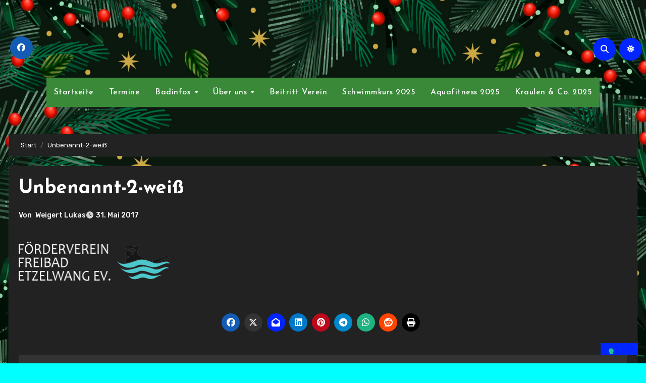

--- FILE ---
content_type: text/html; charset=UTF-8
request_url: https://foerderverein-freibadetzelwang.de/unbenannt-2-weiss/
body_size: 18448
content:
<!-- =========================
  Page Breadcrumb   
============================== -->
<!DOCTYPE html>
<html lang="de">
<head>
<meta charset="UTF-8">
<meta name="viewport" content="width=device-width, initial-scale=1">
<link rel="profile" href="http://gmpg.org/xfn/11">
			
			
			<meta name='robots' content='index, follow, max-image-preview:large, max-snippet:-1, max-video-preview:-1' />

	<!-- This site is optimized with the Yoast SEO plugin v26.8 - https://yoast.com/product/yoast-seo-wordpress/ -->
	<title>Unbenannt-2-weiß - Freibad Etzelwang</title>
	<link rel="canonical" href="https://foerderverein-freibadetzelwang.de/unbenannt-2-weiss/" />
	<meta property="og:locale" content="de_DE" />
	<meta property="og:type" content="article" />
	<meta property="og:title" content="Unbenannt-2-weiß - Freibad Etzelwang" />
	<meta property="og:url" content="https://foerderverein-freibadetzelwang.de/unbenannt-2-weiss/" />
	<meta property="og:site_name" content="Freibad Etzelwang" />
	<meta property="og:image" content="https://foerderverein-freibadetzelwang.de/unbenannt-2-weiss" />
	<meta property="og:image:width" content="2657" />
	<meta property="og:image:height" content="720" />
	<meta property="og:image:type" content="image/png" />
	<meta name="twitter:card" content="summary_large_image" />
	<script data-jetpack-boost="ignore" type="application/ld+json" class="yoast-schema-graph">{"@context":"https://schema.org","@graph":[{"@type":"WebPage","@id":"https://foerderverein-freibadetzelwang.de/unbenannt-2-weiss/","url":"https://foerderverein-freibadetzelwang.de/unbenannt-2-weiss/","name":"Unbenannt-2-weiß - Freibad Etzelwang","isPartOf":{"@id":"https://foerderverein-freibadetzelwang.de/#website"},"primaryImageOfPage":{"@id":"https://foerderverein-freibadetzelwang.de/unbenannt-2-weiss/#primaryimage"},"image":{"@id":"https://foerderverein-freibadetzelwang.de/unbenannt-2-weiss/#primaryimage"},"thumbnailUrl":"https://i0.wp.com/foerderverein-freibadetzelwang.de/wp-content/uploads/2017/05/Unbenannt-2-wei%C3%9F.png?fit=2657%2C720&ssl=1","datePublished":"2017-05-31T12:47:55+00:00","breadcrumb":{"@id":"https://foerderverein-freibadetzelwang.de/unbenannt-2-weiss/#breadcrumb"},"inLanguage":"de","potentialAction":[{"@type":"ReadAction","target":["https://foerderverein-freibadetzelwang.de/unbenannt-2-weiss/"]}]},{"@type":"ImageObject","inLanguage":"de","@id":"https://foerderverein-freibadetzelwang.de/unbenannt-2-weiss/#primaryimage","url":"https://i0.wp.com/foerderverein-freibadetzelwang.de/wp-content/uploads/2017/05/Unbenannt-2-wei%C3%9F.png?fit=2657%2C720&ssl=1","contentUrl":"https://i0.wp.com/foerderverein-freibadetzelwang.de/wp-content/uploads/2017/05/Unbenannt-2-wei%C3%9F.png?fit=2657%2C720&ssl=1","width":2657,"height":720},{"@type":"BreadcrumbList","@id":"https://foerderverein-freibadetzelwang.de/unbenannt-2-weiss/#breadcrumb","itemListElement":[{"@type":"ListItem","position":1,"name":"Home","item":"https://foerderverein-freibadetzelwang.de/"},{"@type":"ListItem","position":2,"name":"Unbenannt-2-weiß"}]},{"@type":"WebSite","@id":"https://foerderverein-freibadetzelwang.de/#website","url":"https://foerderverein-freibadetzelwang.de/","name":"Freibad Etzelwang","description":"Das Freibad im Grünen","publisher":{"@id":"https://foerderverein-freibadetzelwang.de/#organization"},"potentialAction":[{"@type":"SearchAction","target":{"@type":"EntryPoint","urlTemplate":"https://foerderverein-freibadetzelwang.de/?s={search_term_string}"},"query-input":{"@type":"PropertyValueSpecification","valueRequired":true,"valueName":"search_term_string"}}],"inLanguage":"de"},{"@type":"Organization","@id":"https://foerderverein-freibadetzelwang.de/#organization","name":"Förderverein Freibad Etzelwang e.V.","url":"https://foerderverein-freibadetzelwang.de/","logo":{"@type":"ImageObject","inLanguage":"de","@id":"https://foerderverein-freibadetzelwang.de/#/schema/logo/image/","url":"https://i2.wp.com/www.foerderverein-freibadetzelwang.de/wp-content/uploads/2017/05/LogoRund.png?fit=400%2C402&ssl=1","contentUrl":"https://i2.wp.com/www.foerderverein-freibadetzelwang.de/wp-content/uploads/2017/05/LogoRund.png?fit=400%2C402&ssl=1","width":400,"height":402,"caption":"Förderverein Freibad Etzelwang e.V."},"image":{"@id":"https://foerderverein-freibadetzelwang.de/#/schema/logo/image/"}}]}</script>
	<!-- / Yoast SEO plugin. -->


<link rel='dns-prefetch' href='//cdn.iubenda.com' />
<link rel='dns-prefetch' href='//stats.wp.com' />
<link rel='dns-prefetch' href='//fonts.googleapis.com' />
<link rel='dns-prefetch' href='//v0.wordpress.com' />
<link rel='preconnect' href='//i0.wp.com' />
<link rel='preconnect' href='//c0.wp.com' />
<link rel="alternate" type="application/rss+xml" title="Freibad Etzelwang &raquo; Feed" href="https://foerderverein-freibadetzelwang.de/feed/" />
<link rel="alternate" type="application/rss+xml" title="Freibad Etzelwang &raquo; Kommentar-Feed" href="https://foerderverein-freibadetzelwang.de/comments/feed/" />
<link rel="alternate" type="text/calendar" title="Freibad Etzelwang &raquo; iCal Feed" href="https://foerderverein-freibadetzelwang.de/events/?ical=1" />
<link rel="alternate" type="application/rss+xml" title="Freibad Etzelwang &raquo; Kommentar-Feed zu Unbenannt-2-weiß" href="https://foerderverein-freibadetzelwang.de/feed/?attachment_id=7" />
<link rel="alternate" title="oEmbed (JSON)" type="application/json+oembed" href="https://foerderverein-freibadetzelwang.de/wp-json/oembed/1.0/embed?url=https%3A%2F%2Ffoerderverein-freibadetzelwang.de%2Funbenannt-2-weiss%2F" />
<link rel="alternate" title="oEmbed (XML)" type="text/xml+oembed" href="https://foerderverein-freibadetzelwang.de/wp-json/oembed/1.0/embed?url=https%3A%2F%2Ffoerderverein-freibadetzelwang.de%2Funbenannt-2-weiss%2F&#038;format=xml" />
<link rel='stylesheet' id='all-css-f51d1dcb5c5e971b3adf4acb7a9998fc' href='https://foerderverein-freibadetzelwang.de/wp-content/boost-cache/static/cc7db87aa3.min.css' type='text/css' media='all' />
<style id='global-styles-inline-css'>
:root{--wp--preset--aspect-ratio--square: 1;--wp--preset--aspect-ratio--4-3: 4/3;--wp--preset--aspect-ratio--3-4: 3/4;--wp--preset--aspect-ratio--3-2: 3/2;--wp--preset--aspect-ratio--2-3: 2/3;--wp--preset--aspect-ratio--16-9: 16/9;--wp--preset--aspect-ratio--9-16: 9/16;--wp--preset--color--black: #000000;--wp--preset--color--cyan-bluish-gray: #abb8c3;--wp--preset--color--white: #ffffff;--wp--preset--color--pale-pink: #f78da7;--wp--preset--color--vivid-red: #cf2e2e;--wp--preset--color--luminous-vivid-orange: #ff6900;--wp--preset--color--luminous-vivid-amber: #fcb900;--wp--preset--color--light-green-cyan: #7bdcb5;--wp--preset--color--vivid-green-cyan: #00d084;--wp--preset--color--pale-cyan-blue: #8ed1fc;--wp--preset--color--vivid-cyan-blue: #0693e3;--wp--preset--color--vivid-purple: #9b51e0;--wp--preset--gradient--vivid-cyan-blue-to-vivid-purple: linear-gradient(135deg,rgb(6,147,227) 0%,rgb(155,81,224) 100%);--wp--preset--gradient--light-green-cyan-to-vivid-green-cyan: linear-gradient(135deg,rgb(122,220,180) 0%,rgb(0,208,130) 100%);--wp--preset--gradient--luminous-vivid-amber-to-luminous-vivid-orange: linear-gradient(135deg,rgb(252,185,0) 0%,rgb(255,105,0) 100%);--wp--preset--gradient--luminous-vivid-orange-to-vivid-red: linear-gradient(135deg,rgb(255,105,0) 0%,rgb(207,46,46) 100%);--wp--preset--gradient--very-light-gray-to-cyan-bluish-gray: linear-gradient(135deg,rgb(238,238,238) 0%,rgb(169,184,195) 100%);--wp--preset--gradient--cool-to-warm-spectrum: linear-gradient(135deg,rgb(74,234,220) 0%,rgb(151,120,209) 20%,rgb(207,42,186) 40%,rgb(238,44,130) 60%,rgb(251,105,98) 80%,rgb(254,248,76) 100%);--wp--preset--gradient--blush-light-purple: linear-gradient(135deg,rgb(255,206,236) 0%,rgb(152,150,240) 100%);--wp--preset--gradient--blush-bordeaux: linear-gradient(135deg,rgb(254,205,165) 0%,rgb(254,45,45) 50%,rgb(107,0,62) 100%);--wp--preset--gradient--luminous-dusk: linear-gradient(135deg,rgb(255,203,112) 0%,rgb(199,81,192) 50%,rgb(65,88,208) 100%);--wp--preset--gradient--pale-ocean: linear-gradient(135deg,rgb(255,245,203) 0%,rgb(182,227,212) 50%,rgb(51,167,181) 100%);--wp--preset--gradient--electric-grass: linear-gradient(135deg,rgb(202,248,128) 0%,rgb(113,206,126) 100%);--wp--preset--gradient--midnight: linear-gradient(135deg,rgb(2,3,129) 0%,rgb(40,116,252) 100%);--wp--preset--font-size--small: 13px;--wp--preset--font-size--medium: 20px;--wp--preset--font-size--large: 36px;--wp--preset--font-size--x-large: 42px;--wp--preset--spacing--20: 0.44rem;--wp--preset--spacing--30: 0.67rem;--wp--preset--spacing--40: 1rem;--wp--preset--spacing--50: 1.5rem;--wp--preset--spacing--60: 2.25rem;--wp--preset--spacing--70: 3.38rem;--wp--preset--spacing--80: 5.06rem;--wp--preset--shadow--natural: 6px 6px 9px rgba(0, 0, 0, 0.2);--wp--preset--shadow--deep: 12px 12px 50px rgba(0, 0, 0, 0.4);--wp--preset--shadow--sharp: 6px 6px 0px rgba(0, 0, 0, 0.2);--wp--preset--shadow--outlined: 6px 6px 0px -3px rgb(255, 255, 255), 6px 6px rgb(0, 0, 0);--wp--preset--shadow--crisp: 6px 6px 0px rgb(0, 0, 0);}:root :where(.is-layout-flow) > :first-child{margin-block-start: 0;}:root :where(.is-layout-flow) > :last-child{margin-block-end: 0;}:root :where(.is-layout-flow) > *{margin-block-start: 24px;margin-block-end: 0;}:root :where(.is-layout-constrained) > :first-child{margin-block-start: 0;}:root :where(.is-layout-constrained) > :last-child{margin-block-end: 0;}:root :where(.is-layout-constrained) > *{margin-block-start: 24px;margin-block-end: 0;}:root :where(.is-layout-flex){gap: 24px;}:root :where(.is-layout-grid){gap: 24px;}body .is-layout-flex{display: flex;}.is-layout-flex{flex-wrap: wrap;align-items: center;}.is-layout-flex > :is(*, div){margin: 0;}body .is-layout-grid{display: grid;}.is-layout-grid > :is(*, div){margin: 0;}.has-black-color{color: var(--wp--preset--color--black) !important;}.has-cyan-bluish-gray-color{color: var(--wp--preset--color--cyan-bluish-gray) !important;}.has-white-color{color: var(--wp--preset--color--white) !important;}.has-pale-pink-color{color: var(--wp--preset--color--pale-pink) !important;}.has-vivid-red-color{color: var(--wp--preset--color--vivid-red) !important;}.has-luminous-vivid-orange-color{color: var(--wp--preset--color--luminous-vivid-orange) !important;}.has-luminous-vivid-amber-color{color: var(--wp--preset--color--luminous-vivid-amber) !important;}.has-light-green-cyan-color{color: var(--wp--preset--color--light-green-cyan) !important;}.has-vivid-green-cyan-color{color: var(--wp--preset--color--vivid-green-cyan) !important;}.has-pale-cyan-blue-color{color: var(--wp--preset--color--pale-cyan-blue) !important;}.has-vivid-cyan-blue-color{color: var(--wp--preset--color--vivid-cyan-blue) !important;}.has-vivid-purple-color{color: var(--wp--preset--color--vivid-purple) !important;}.has-black-background-color{background-color: var(--wp--preset--color--black) !important;}.has-cyan-bluish-gray-background-color{background-color: var(--wp--preset--color--cyan-bluish-gray) !important;}.has-white-background-color{background-color: var(--wp--preset--color--white) !important;}.has-pale-pink-background-color{background-color: var(--wp--preset--color--pale-pink) !important;}.has-vivid-red-background-color{background-color: var(--wp--preset--color--vivid-red) !important;}.has-luminous-vivid-orange-background-color{background-color: var(--wp--preset--color--luminous-vivid-orange) !important;}.has-luminous-vivid-amber-background-color{background-color: var(--wp--preset--color--luminous-vivid-amber) !important;}.has-light-green-cyan-background-color{background-color: var(--wp--preset--color--light-green-cyan) !important;}.has-vivid-green-cyan-background-color{background-color: var(--wp--preset--color--vivid-green-cyan) !important;}.has-pale-cyan-blue-background-color{background-color: var(--wp--preset--color--pale-cyan-blue) !important;}.has-vivid-cyan-blue-background-color{background-color: var(--wp--preset--color--vivid-cyan-blue) !important;}.has-vivid-purple-background-color{background-color: var(--wp--preset--color--vivid-purple) !important;}.has-black-border-color{border-color: var(--wp--preset--color--black) !important;}.has-cyan-bluish-gray-border-color{border-color: var(--wp--preset--color--cyan-bluish-gray) !important;}.has-white-border-color{border-color: var(--wp--preset--color--white) !important;}.has-pale-pink-border-color{border-color: var(--wp--preset--color--pale-pink) !important;}.has-vivid-red-border-color{border-color: var(--wp--preset--color--vivid-red) !important;}.has-luminous-vivid-orange-border-color{border-color: var(--wp--preset--color--luminous-vivid-orange) !important;}.has-luminous-vivid-amber-border-color{border-color: var(--wp--preset--color--luminous-vivid-amber) !important;}.has-light-green-cyan-border-color{border-color: var(--wp--preset--color--light-green-cyan) !important;}.has-vivid-green-cyan-border-color{border-color: var(--wp--preset--color--vivid-green-cyan) !important;}.has-pale-cyan-blue-border-color{border-color: var(--wp--preset--color--pale-cyan-blue) !important;}.has-vivid-cyan-blue-border-color{border-color: var(--wp--preset--color--vivid-cyan-blue) !important;}.has-vivid-purple-border-color{border-color: var(--wp--preset--color--vivid-purple) !important;}.has-vivid-cyan-blue-to-vivid-purple-gradient-background{background: var(--wp--preset--gradient--vivid-cyan-blue-to-vivid-purple) !important;}.has-light-green-cyan-to-vivid-green-cyan-gradient-background{background: var(--wp--preset--gradient--light-green-cyan-to-vivid-green-cyan) !important;}.has-luminous-vivid-amber-to-luminous-vivid-orange-gradient-background{background: var(--wp--preset--gradient--luminous-vivid-amber-to-luminous-vivid-orange) !important;}.has-luminous-vivid-orange-to-vivid-red-gradient-background{background: var(--wp--preset--gradient--luminous-vivid-orange-to-vivid-red) !important;}.has-very-light-gray-to-cyan-bluish-gray-gradient-background{background: var(--wp--preset--gradient--very-light-gray-to-cyan-bluish-gray) !important;}.has-cool-to-warm-spectrum-gradient-background{background: var(--wp--preset--gradient--cool-to-warm-spectrum) !important;}.has-blush-light-purple-gradient-background{background: var(--wp--preset--gradient--blush-light-purple) !important;}.has-blush-bordeaux-gradient-background{background: var(--wp--preset--gradient--blush-bordeaux) !important;}.has-luminous-dusk-gradient-background{background: var(--wp--preset--gradient--luminous-dusk) !important;}.has-pale-ocean-gradient-background{background: var(--wp--preset--gradient--pale-ocean) !important;}.has-electric-grass-gradient-background{background: var(--wp--preset--gradient--electric-grass) !important;}.has-midnight-gradient-background{background: var(--wp--preset--gradient--midnight) !important;}.has-small-font-size{font-size: var(--wp--preset--font-size--small) !important;}.has-medium-font-size{font-size: var(--wp--preset--font-size--medium) !important;}.has-large-font-size{font-size: var(--wp--preset--font-size--large) !important;}.has-x-large-font-size{font-size: var(--wp--preset--font-size--x-large) !important;}
/*# sourceURL=global-styles-inline-css */
</style>

<style id='blogus-style-inline-css'>
.comments-link { clip: rect(1px, 1px, 1px, 1px); height: 1px; position: absolute; overflow: hidden; width: 1px; }
/*# sourceURL=blogus-style-inline-css */
</style>
<style id='wp-img-auto-sizes-contain-inline-css'>
img:is([sizes=auto i],[sizes^="auto," i]){contain-intrinsic-size:3000px 1500px}
/*# sourceURL=wp-img-auto-sizes-contain-inline-css */
</style>
<style id='wp-emoji-styles-inline-css'>

	img.wp-smiley, img.emoji {
		display: inline !important;
		border: none !important;
		box-shadow: none !important;
		height: 1em !important;
		width: 1em !important;
		margin: 0 0.07em !important;
		vertical-align: -0.1em !important;
		background: none !important;
		padding: 0 !important;
	}
/*# sourceURL=wp-emoji-styles-inline-css */
</style>
<style id='classic-theme-styles-inline-css'>
/*! This file is auto-generated */
.wp-block-button__link{color:#fff;background-color:#32373c;border-radius:9999px;box-shadow:none;text-decoration:none;padding:calc(.667em + 2px) calc(1.333em + 2px);font-size:1.125em}.wp-block-file__button{background:#32373c;color:#fff;text-decoration:none}
/*# sourceURL=/wp-includes/css/classic-themes.min.css */
</style>
<link rel='stylesheet' id='blogus-fonts-css' href='//fonts.googleapis.com/css?family=Josefin+Sans%3A300%2C400%2C500%2C700%7COpen+Sans%3A300%2C400%2C600%2C700%7CKalam%3A300%2C400%2C700%7CRokkitt%3A300%2C400%2C700%7CJost%3A300%2C400%2C500%2C700%7CPoppins%3A300%2C400%2C500%2C600%2C700%7CLato%3A300%2C400%2C700%7CNoto+Serif%3A300%2C400%2C700%7CRaleway%3A300%2C400%2C500%2C700%7CRoboto%3A300%2C400%2C500%2C700%7CRubik%3A300%2C400%2C500%2C700&#038;display=swap&#038;subset=latin,latin-ext' media='all' />
<link rel='stylesheet' id='blogus-google-fonts-css' href='//fonts.googleapis.com/css?family=ABeeZee%7CAbel%7CAbril+Fatface%7CAclonica%7CAcme%7CActor%7CAdamina%7CAdvent+Pro%7CAguafina+Script%7CAkronim%7CAladin%7CAldrich%7CAlef%7CAlegreya%7CAlegreya+SC%7CAlegreya+Sans%7CAlegreya+Sans+SC%7CAlex+Brush%7CAlfa+Slab+One%7CAlice%7CAlike%7CAlike+Angular%7CAllan%7CAllerta%7CAllerta+Stencil%7CAllura%7CAlmendra%7CAlmendra+Display%7CAlmendra+SC%7CAmarante%7CAmaranth%7CAmatic+SC%7CAmatica+SC%7CAmethysta%7CAmiko%7CAmiri%7CAmita%7CAnaheim%7CAndada%7CAndika%7CAngkor%7CAnnie+Use+Your+Telescope%7CAnonymous+Pro%7CAntic%7CAntic+Didone%7CAntic+Slab%7CAnton%7CArapey%7CArbutus%7CArbutus+Slab%7CArchitects+Daughter%7CArchivo+Black%7CArchivo+Narrow%7CAref+Ruqaa%7CArima+Madurai%7CArimo%7CArizonia%7CArmata%7CArtifika%7CArvo%7CArya%7CAsap%7CAsar%7CAsset%7CAssistant%7CAstloch%7CAsul%7CAthiti%7CAtma%7CAtomic+Age%7CAubrey%7CAudiowide%7CAutour+One%7CAverage%7CAverage+Sans%7CAveria+Gruesa+Libre%7CAveria+Libre%7CAveria+Sans+Libre%7CAveria+Serif+Libre%7CBad+Script%7CBaloo%7CBaloo+Bhai%7CBaloo+Da%7CBaloo+Thambi%7CBalthazar%7CBangers%7CBasic%7CBattambang%7CBaumans%7CBayon%7CBelgrano%7CBelleza%7CBenchNine%7CBentham%7CBerkshire+Swash%7CBevan%7CBigelow+Rules%7CBigshot+One%7CBilbo%7CBilbo+Swash+Caps%7CBioRhyme%7CBioRhyme+Expanded%7CBiryani%7CBitter%7CBlack+Ops+One%7CBokor%7CBonbon%7CBoogaloo%7CBowlby+One%7CBowlby+One+SC%7CBrawler%7CBree+Serif%7CBubblegum+Sans%7CBubbler+One%7CBuda%7CBuenard%7CBungee%7CBungee+Hairline%7CBungee+Inline%7CBungee+Outline%7CBungee+Shade%7CButcherman%7CButterfly+Kids%7CCabin%7CCabin+Condensed%7CCabin+Sketch%7CCaesar+Dressing%7CCagliostro%7CCairo%7CCalligraffitti%7CCambay%7CCambo%7CCandal%7CCantarell%7CCantata+One%7CCantora+One%7CCapriola%7CCardo%7CCarme%7CCarrois+Gothic%7CCarrois+Gothic+SC%7CCarter+One%7CCatamaran%7CCaudex%7CCaveat%7CCaveat+Brush%7CCedarville+Cursive%7CCeviche+One%7CChanga%7CChanga+One%7CChango%7CChathura%7CChau+Philomene+One%7CChela+One%7CChelsea+Market%7CChenla%7CCherry+Cream+Soda%7CCherry+Swash%7CChewy%7CChicle%7CChivo%7CChonburi%7CCinzel%7CCinzel+Decorative%7CClicker+Script%7CCoda%7CCoda+Caption%7CCodystar%7CCoiny%7CCombo%7CComfortaa%7CComing+Soon%7CConcert+One%7CCondiment%7CContent%7CContrail+One%7CConvergence%7CCookie%7CCopse%7CCorben%7CCormorant%7CCormorant+Garamond%7CCormorant+Infant%7CCormorant+SC%7CCormorant+Unicase%7CCormorant+Upright%7CCourgette%7CCousine%7CCoustard%7CCovered+By+Your+Grace%7CCrafty+Girls%7CCreepster%7CCrete+Round%7CCrimson+Text%7CCroissant+One%7CCrushed%7CCuprum%7CCutive%7CCutive+Mono%7CDamion%7CDancing+Script%7CDangrek%7CDavid+Libre%7CDawning+of+a+New+Day%7CDays+One%7CDekko%7CDelius%7CDelius+Swash+Caps%7CDelius+Unicase%7CDella+Respira%7CDenk+One%7CDevonshire%7CDhurjati%7CDidact+Gothic%7CDiplomata%7CDiplomata+SC%7CDomine%7CDonegal+One%7CDoppio+One%7CDorsa%7CDosis%7CDr+Sugiyama%7CDroid+Sans%7CDroid+Sans+Mono%7CDroid+Serif%7CDuru+Sans%7CDynalight%7CEB+Garamond%7CEagle+Lake%7CEater%7CEconomica%7CEczar%7CEk+Mukta%7CEl+Messiri%7CElectrolize%7CElsie%7CElsie+Swash+Caps%7CEmblema+One%7CEmilys+Candy%7CEngagement%7CEnglebert%7CEnriqueta%7CErica+One%7CEsteban%7CEuphoria+Script%7CEwert%7CExo%7CExo+2%7CExpletus+Sans%7CFanwood+Text%7CFarsan%7CFascinate%7CFascinate+Inline%7CFaster+One%7CFasthand%7CFauna+One%7CFederant%7CFedero%7CFelipa%7CFenix%7CFinger+Paint%7CFira+Mono%7CFira+Sans%7CFjalla+One%7CFjord+One%7CFlamenco%7CFlavors%7CFondamento%7CFontdiner+Swanky%7CForum%7CFrancois+One%7CFrank+Ruhl+Libre%7CFreckle+Face%7CFredericka+the+Great%7CFredoka+One%7CFreehand%7CFresca%7CFrijole%7CFruktur%7CFugaz+One%7CGFS+Didot%7CGFS+Neohellenic%7CGabriela%7CGafata%7CGalada%7CGaldeano%7CGalindo%7CGentium+Basic%7CGentium+Book+Basic%7CGeo%7CGeostar%7CGeostar+Fill%7CGermania+One%7CGidugu%7CGilda+Display%7CGive+You+Glory%7CGlass+Antiqua%7CGlegoo%7CGloria+Hallelujah%7CGoblin+One%7CGochi+Hand%7CGorditas%7CGoudy+Bookletter+1911%7CGraduate%7CGrand+Hotel%7CGravitas+One%7CGreat+Vibes%7CGriffy%7CGruppo%7CGudea%7CGurajada%7CHabibi%7CHalant%7CHammersmith+One%7CHanalei%7CHanalei+Fill%7CHandlee%7CHanuman%7CHappy+Monkey%7CHarmattan%7CHeadland+One%7CHeebo%7CHenny+Penny%7CHerr+Von+Muellerhoff%7CHind%7CHind+Guntur%7CHind+Madurai%7CHind+Siliguri%7CHind+Vadodara%7CHoltwood+One+SC%7CHomemade+Apple%7CHomenaje%7CIM+Fell+DW+Pica%7CIM+Fell+DW+Pica+SC%7CIM+Fell+Double+Pica%7CIM+Fell+Double+Pica+SC%7CIM+Fell+English%7CIM+Fell+English+SC%7CIM+Fell+French+Canon%7CIM+Fell+French+Canon+SC%7CIM+Fell+Great+Primer%7CIM+Fell+Great+Primer+SC%7CIceberg%7CIceland%7CImprima%7CInconsolata%7CInder%7CIndie+Flower%7CInika%7CInknut+Antiqua%7CIrish+Grover%7CIstok+Web%7CItaliana%7CItalianno%7CItim%7CJacques+Francois%7CJacques+Francois+Shadow%7CJaldi%7CJim+Nightshade%7CJockey+One%7CJolly+Lodger%7CJomhuria%7CJosefin+Sans%7CJosefin+Slab%7CJoti+One%7CJudson%7CJulee%7CJulius+Sans+One%7CJunge%7CJura%7CJust+Another+Hand%7CJust+Me+Again+Down+Here%7CKadwa%7CKalam%7CKameron%7CKanit%7CKantumruy%7CKarla%7CKarma%7CKatibeh%7CKaushan+Script%7CKavivanar%7CKavoon%7CKdam+Thmor%7CKeania+One%7CKelly+Slab%7CKenia%7CKhand%7CKhmer%7CKhula%7CKite+One%7CKnewave%7CKotta+One%7CKoulen%7CKranky%7CKreon%7CKristi%7CKrona+One%7CKumar+One%7CKumar+One+Outline%7CKurale%7CLa+Belle+Aurore%7CLaila%7CLakki+Reddy%7CLalezar%7CLancelot%7CLateef%7CLato%7CLeague+Script%7CLeckerli+One%7CLedger%7CLekton%7CLemon%7CLemonada%7CLibre+Baskerville%7CLibre+Franklin%7CLife+Savers%7CLilita+One%7CLily+Script+One%7CLimelight%7CLinden+Hill%7CLobster%7CLobster+Two%7CLondrina+Outline%7CLondrina+Shadow%7CLondrina+Sketch%7CLondrina+Solid%7CLora%7CLove+Ya+Like+A+Sister%7CLoved+by+the+King%7CLovers+Quarrel%7CLuckiest+Guy%7CLusitana%7CLustria%7CMacondo%7CMacondo+Swash+Caps%7CMada%7CMagra%7CMaiden+Orange%7CMaitree%7CMako%7CMallanna%7CMandali%7CMarcellus%7CMarcellus+SC%7CMarck+Script%7CMargarine%7CMarko+One%7CMarmelad%7CMartel%7CMartel+Sans%7CMarvel%7CMate%7CMate+SC%7CMaven+Pro%7CMcLaren%7CMeddon%7CMedievalSharp%7CMedula+One%7CMeera+Inimai%7CMegrim%7CMeie+Script%7CMerienda%7CMerienda+One%7CMerriweather%7CMerriweather+Sans%7CMetal%7CMetal+Mania%7CMetamorphous%7CMetrophobic%7CMichroma%7CMilonga%7CMiltonian%7CMiltonian+Tattoo%7CMiniver%7CMiriam+Libre%7CMirza%7CMiss+Fajardose%7CMitr%7CModak%7CModern+Antiqua%7CMogra%7CMolengo%7CMolle%7CMonda%7CMonofett%7CMonoton%7CMonsieur+La+Doulaise%7CMontaga%7CMontez%7CMontserrat%7CMontserrat+Alternates%7CMontserrat+Subrayada%7CMoul%7CMoulpali%7CMountains+of+Christmas%7CMouse+Memoirs%7CMr+Bedfort%7CMr+Dafoe%7CMr+De+Haviland%7CMrs+Saint+Delafield%7CMrs+Sheppards%7CMukta+Vaani%7CMuli%7CMystery+Quest%7CNTR%7CNeucha%7CNeuton%7CNew+Rocker%7CNews+Cycle%7CNiconne%7CNixie+One%7CNobile%7CNokora%7CNorican%7CNosifer%7CNothing+You+Could+Do%7CNoticia+Text%7CNoto+Sans%7CNoto+Serif%7CNova+Cut%7CNova+Flat%7CNova+Mono%7CNova+Oval%7CNova+Round%7CNova+Script%7CNova+Slim%7CNova+Square%7CNumans%7CNunito%7COdor+Mean+Chey%7COffside%7COld+Standard+TT%7COldenburg%7COleo+Script%7COleo+Script+Swash+Caps%7COpen+Sans%7COpen+Sans+Condensed%7COranienbaum%7COrbitron%7COregano%7COrienta%7COriginal+Surfer%7COswald%7COver+the+Rainbow%7COverlock%7COverlock+SC%7COvo%7COxygen%7COxygen+Mono%7CPT+Mono%7CPT+Sans%7CPT+Sans+Caption%7CPT+Sans+Narrow%7CPT+Serif%7CPT+Serif+Caption%7CPacifico%7CPalanquin%7CPalanquin+Dark%7CPaprika%7CParisienne%7CPassero+One%7CPassion+One%7CPathway+Gothic+One%7CPatrick+Hand%7CPatrick+Hand+SC%7CPattaya%7CPatua+One%7CPavanam%7CPaytone+One%7CPeddana%7CPeralta%7CPermanent+Marker%7CPetit+Formal+Script%7CPetrona%7CPhilosopher%7CPiedra%7CPinyon+Script%7CPirata+One%7CPlaster%7CPlay%7CPlayball%7CPlayfair+Display%7CPlayfair+Display+SC%7CPodkova%7CPoiret+One%7CPoller+One%7CPoly%7CPompiere%7CPontano+Sans%7CPoppins%7CPort+Lligat+Sans%7CPort+Lligat+Slab%7CPragati+Narrow%7CPrata%7CPreahvihear%7CPress+Start+2P%7CPridi%7CPrincess+Sofia%7CProciono%7CPrompt%7CProsto+One%7CProza+Libre%7CPuritan%7CPurple+Purse%7CQuando%7CQuantico%7CQuattrocento%7CQuattrocento+Sans%7CQuestrial%7CQuicksand%7CQuintessential%7CQwigley%7CRacing+Sans+One%7CRadley%7CRajdhani%7CRakkas%7CRaleway%7CRaleway+Dots%7CRamabhadra%7CRamaraja%7CRambla%7CRammetto+One%7CRanchers%7CRancho%7CRanga%7CRasa%7CRationale%7CRavi+Prakash%7CRedressed%7CReem+Kufi%7CReenie+Beanie%7CRevalia%7CRhodium+Libre%7CRibeye%7CRibeye+Marrow%7CRighteous%7CRisque%7CRoboto%7CRoboto+Condensed%7CRoboto+Mono%7CRoboto+Slab%7CRochester%7CRock+Salt%7CRokkitt%7CRomanesco%7CRopa+Sans%7CRosario%7CRosarivo%7CRouge+Script%7CRozha+One%7CRubik%7CRubik+Mono+One%7CRubik+One%7CRuda%7CRufina%7CRuge+Boogie%7CRuluko%7CRum+Raisin%7CRuslan+Display%7CRusso+One%7CRuthie%7CRye%7CSacramento%7CSahitya%7CSail%7CSalsa%7CSanchez%7CSancreek%7CSansita+One%7CSarala%7CSarina%7CSarpanch%7CSatisfy%7CScada%7CScheherazade%7CSchoolbell%7CScope+One%7CSeaweed+Script%7CSecular+One%7CSevillana%7CSeymour+One%7CShadows+Into+Light%7CShadows+Into+Light+Two%7CShanti%7CShare%7CShare+Tech%7CShare+Tech+Mono%7CShojumaru%7CShort+Stack%7CShrikhand%7CSiemreap%7CSigmar+One%7CSignika%7CSignika+Negative%7CSimonetta%7CSintony%7CSirin+Stencil%7CSix+Caps%7CSkranji%7CSlabo+13px%7CSlabo+27px%7CSlackey%7CSmokum%7CSmythe%7CSniglet%7CSnippet%7CSnowburst+One%7CSofadi+One%7CSofia%7CSonsie+One%7CSorts+Mill+Goudy%7CSource+Code+Pro%7CSource+Sans+Pro%7CSource+Serif+Pro%7CSpace+Mono%7CSpecial+Elite%7CSpicy+Rice%7CSpinnaker%7CSpirax%7CSquada+One%7CSree+Krushnadevaraya%7CSriracha%7CStalemate%7CStalinist+One%7CStardos+Stencil%7CStint+Ultra+Condensed%7CStint+Ultra+Expanded%7CStoke%7CStrait%7CSue+Ellen+Francisco%7CSuez+One%7CSumana%7CSunshiney%7CSupermercado+One%7CSura%7CSuranna%7CSuravaram%7CSuwannaphum%7CSwanky+and+Moo+Moo%7CSyncopate%7CTangerine%7CTaprom%7CTauri%7CTaviraj%7CTeko%7CTelex%7CTenali+Ramakrishna%7CTenor+Sans%7CText+Me+One%7CThe+Girl+Next+Door%7CTienne%7CTillana%7CTimmana%7CTinos%7CTitan+One%7CTitillium+Web%7CTrade+Winds%7CTrirong%7CTrocchi%7CTrochut%7CTrykker%7CTulpen+One%7CUbuntu%7CUbuntu+Condensed%7CUbuntu+Mono%7CUltra%7CUncial+Antiqua%7CUnderdog%7CUnica+One%7CUnifrakturCook%7CUnifrakturMaguntia%7CUnkempt%7CUnlock%7CUnna%7CVT323%7CVampiro+One%7CVarela%7CVarela+Round%7CVast+Shadow%7CVesper+Libre%7CVibur%7CVidaloka%7CViga%7CVoces%7CVolkhov%7CVollkorn%7CVoltaire%7CWaiting+for+the+Sunrise%7CWallpoet%7CWalter+Turncoat%7CWarnes%7CWellfleet%7CWendy+One%7CWire+One%7CWork+Sans%7CYanone+Kaffeesatz%7CYantramanav%7CYatra+One%7CYellowtail%7CYeseva+One%7CYesteryear%7CYrsa%7CZeyada&#038;subset=latin%2Clatin-ext' media='all' />








<link rel="https://api.w.org/" href="https://foerderverein-freibadetzelwang.de/wp-json/" /><link rel="alternate" title="JSON" type="application/json" href="https://foerderverein-freibadetzelwang.de/wp-json/wp/v2/media/7" /><link rel="EditURI" type="application/rsd+xml" title="RSD" href="https://foerderverein-freibadetzelwang.de/xmlrpc.php?rsd" />
<meta name="generator" content="WordPress 6.9" />
<link rel='shortlink' href='https://foerderverein-freibadetzelwang.de/?p=7' />
<meta name="tec-api-version" content="v1"><meta name="tec-api-origin" content="https://foerderverein-freibadetzelwang.de"><link rel="alternate" href="https://foerderverein-freibadetzelwang.de/wp-json/tribe/events/v1/" />	<style>img#wpstats{display:none}</style>
		
<!-- <meta name="GmediaGallery" version="1.24.1/1.8.0" license="1857:1sl-88f5-bfba-fcad" /> -->
    <style>
    .bs-blog-post p:nth-of-type(1)::first-letter {
        display: none;
    }
    </style>
        <style>
            .wrapper {
                background-color: transparent;
            }
        </style>
        <style type="text/css" id="custom-background-css">
        :root {
            --wrap-color: 00ffff        }
    </style>
    <style type="text/css">
                    .site-title,
            .site-description {
                position: absolute;
                clip: rect(1px, 1px, 1px, 1px);
            }
            </style>
    <style type="text/css" id="custom-background-css">
body.custom-background { background-color: #00ffff; background-image: url("https://foerderverein-freibadetzelwang.de/wp-content/uploads/2025/12/11099205_4642204-scaled.jpg"); background-position: center center; background-size: cover; background-repeat: no-repeat; background-attachment: fixed; }
</style>
	<link rel="icon" href="https://i0.wp.com/foerderverein-freibadetzelwang.de/wp-content/uploads/2017/05/LogoRund.png_32x32.png?fit=32%2C32&#038;ssl=1" sizes="32x32" />
<link rel="icon" href="https://i0.wp.com/foerderverein-freibadetzelwang.de/wp-content/uploads/2017/05/LogoRund.png_32x32.png?fit=32%2C32&#038;ssl=1" sizes="192x192" />
<link rel="apple-touch-icon" href="https://i0.wp.com/foerderverein-freibadetzelwang.de/wp-content/uploads/2017/05/LogoRund.png_32x32.png?fit=32%2C32&#038;ssl=1" />
<meta name="msapplication-TileImage" content="https://i0.wp.com/foerderverein-freibadetzelwang.de/wp-content/uploads/2017/05/LogoRund.png_32x32.png?fit=32%2C32&#038;ssl=1" />
<style id="loading-page-inline-style">body{visibility:hidden;}</style><noscript><style>body{visibility:visible;}</style></noscript><link rel="preload" href="https://foerderverein-freibadetzelwang.de/wp-content/plugins/loading-page/loading-screens/logo/images/07.svg" as="image" type="image/svg+xml"></head>
<body class="attachment wp-singular attachment-template-default single single-attachment postid-7 attachmentid-7 attachment-png custom-background wp-embed-responsive wp-theme-blogus tribe-no-js  ta-hide-date-author-in-list dark comment-hidden lp_loading_screen_body" >
<div id="page" class="site">
<a class="skip-link screen-reader-text" href="#content">
Zum Inhalt springen</a>
    
<!--wrapper-->
<div class="wrapper" id="custom-background-css">
        <!--==================== TOP BAR ====================-->
        <!--header-->
    <header class="bs-default">
      <div class="clearfix"></div>
      <!-- Main Menu Area-->
      <div class="bs-header-main d-none d-lg-block" style="background-image: url('');">
        <div class="inner">
          <div class="container">
            <div class="row align-items-center">
              <div class="col-md-3 left-nav">
                    <ul class="bs-social info-left">
                <li>
            <a target="_blank" href="https://www.facebook.com/dasfreibadimlandkreis">
              <i class="fab fa-facebook"></i>
            </a>
          </li>
              </ul>
                </div>
              <div class="navbar-header col-md-6">
                  <!-- Display the Custom Logo -->
                  <div class="site-logo">
                                        </div>
                  <div class="site-branding-text d-none">
                                          <p class="site-title"> <a href="https://foerderverein-freibadetzelwang.de/" rel="home">Freibad Etzelwang</a></p>
                                          <p class="site-description">Das Freibad im Grünen</p>
                  </div>
              </div>     
              <div class="col-md-3">
                <div class="info-right right-nav d-flex align-items-center justify-content-center justify-content-md-end">
                             <a class="msearch ml-auto"  data-bs-target="#exampleModal"  href="#" data-bs-toggle="modal">
                <i class="fa fa-search"></i>
            </a> 
                  
            <label class="switch" for="switch">
                <input type="checkbox" name="theme" id="switch" class="dark" data-skin-mode="dark">
                <span class="slider"></span>
            </label>
                      
                </div>
              </div>
            </div>
          </div>
        </div>
      </div>
      <!-- /Main Menu Area-->
      <div class="bs-menu-full">
        <nav class="navbar navbar-expand-lg navbar-wp">
          <div class="container"> 
            <!-- Mobile Header -->
            <div class="m-header align-items-center">
                <!-- navbar-toggle -->
                <button class="navbar-toggler x collapsed" type="button" data-bs-toggle="collapse"
                  data-bs-target="#navbar-wp" aria-controls="navbar-wp" aria-expanded="false"
                  aria-label="Navigation umschalten"> 
                    <span class="icon-bar"></span>
                    <span class="icon-bar"></span>
                    <span class="icon-bar"></span>
                </button>
                <div class="navbar-header">
                  <!-- Display the Custom Logo -->
                  <div class="site-logo">
                                        </div>
                  <div class="site-branding-text d-none">
                    <div class="site-title"><a href="https://foerderverein-freibadetzelwang.de/" rel="home">Freibad Etzelwang</a></div>
                    <p class="site-description">Das Freibad im Grünen</p>
                  </div>
                </div>
                <div class="right-nav"> 
                  <!-- /navbar-toggle -->
                                      <a class="msearch ml-auto" href="#" data-bs-target="#exampleModal" data-bs-toggle="modal"> <i class="fa fa-search"></i> </a>
                                  </div>
            </div>
            <!-- /Mobile Header -->
            <!-- Navigation -->
              <div class="collapse navbar-collapse" id="navbar-wp">
                <ul id="menu-hauptmenue" class="nav navbar-nav mx-auto "><li id="menu-item-67" class="menu-item menu-item-type-custom menu-item-object-custom menu-item-home menu-item-67"><a class="nav-link" title="Startseite" href="https://foerderverein-freibadetzelwang.de/">Startseite</a></li>
<li id="menu-item-71" class="menu-item menu-item-type-custom menu-item-object-custom menu-item-71"><a class="nav-link" title="Termine" href="https://foerderverein-freibadetzelwang.de/events/">Termine</a></li>
<li id="menu-item-103" class="menu-item menu-item-type-post_type menu-item-object-page menu-item-has-children menu-item-103 dropdown"><a class="nav-link" title="Badinfos" href="https://foerderverein-freibadetzelwang.de/infos/" data-toggle="dropdown" class="dropdown-toggle">Badinfos </a>
<ul role="menu" class=" dropdown-menu">
	<li id="menu-item-234" class="menu-item menu-item-type-post_type menu-item-object-page menu-item-234"><a class="dropdown-item" title="Öffnungszeiten" href="https://foerderverein-freibadetzelwang.de/oeffnungszeiten/">Öffnungszeiten</a></li>
	<li id="menu-item-112" class="menu-item menu-item-type-post_type menu-item-object-page menu-item-112"><a class="dropdown-item" title="Preise / Dauerkarten" href="https://foerderverein-freibadetzelwang.de/preise/">Preise / Dauerkarten</a></li>
	<li id="menu-item-427" class="menu-item menu-item-type-post_type menu-item-object-page menu-item-427"><a class="dropdown-item" title="Anfahrt" href="https://foerderverein-freibadetzelwang.de/anfahrt/">Anfahrt</a></li>
	<li id="menu-item-4111" class="menu-item menu-item-type-custom menu-item-object-custom menu-item-4111"><a class="dropdown-item" title="Thema Cannabis" href="https://foerderverein-freibadetzelwang.de/wp-content/uploads/2024/05/Cannabis_Schwimmbad_AB_05_2024.pdf">Thema Cannabis</a></li>
</ul>
</li>
<li id="menu-item-102" class="menu-item menu-item-type-post_type menu-item-object-page menu-item-has-children menu-item-102 dropdown"><a class="nav-link" title="Über uns" href="https://foerderverein-freibadetzelwang.de/ueber-uns/" data-toggle="dropdown" class="dropdown-toggle">Über uns </a>
<ul role="menu" class=" dropdown-menu">
	<li id="menu-item-68" class="menu-item menu-item-type-post_type menu-item-object-page menu-item-68"><a class="dropdown-item" title="Bilder" href="https://foerderverein-freibadetzelwang.de/bilder/">Bilder</a></li>
	<li id="menu-item-122" class="menu-item menu-item-type-post_type menu-item-object-page menu-item-122"><a class="dropdown-item" title="Kontakt" href="https://foerderverein-freibadetzelwang.de/kontakt/">Kontakt</a></li>
	<li id="menu-item-124" class="menu-item menu-item-type-post_type menu-item-object-page menu-item-124"><a class="dropdown-item" title="Unser Freibad" href="https://foerderverein-freibadetzelwang.de/unser-freibad/">Unser Freibad</a></li>
	<li id="menu-item-133" class="menu-item menu-item-type-post_type menu-item-object-page menu-item-privacy-policy menu-item-133"><a class="dropdown-item" title="Datenschutz" href="https://foerderverein-freibadetzelwang.de/datenschutz/">Datenschutz</a></li>
	<li id="menu-item-448" class="menu-item menu-item-type-post_type menu-item-object-page menu-item-448"><a class="dropdown-item" title="Satzung" href="https://foerderverein-freibadetzelwang.de/satzung/">Satzung</a></li>
	<li id="menu-item-458" class="menu-item menu-item-type-post_type menu-item-object-page menu-item-458"><a class="dropdown-item" title="Geschäftsordnung" href="https://foerderverein-freibadetzelwang.de/geschaeftsordnung/">Geschäftsordnung</a></li>
	<li id="menu-item-132" class="menu-item menu-item-type-post_type menu-item-object-page menu-item-132"><a class="dropdown-item" title="Disclaimer" href="https://foerderverein-freibadetzelwang.de/disclaimer/">Disclaimer</a></li>
	<li id="menu-item-131" class="menu-item menu-item-type-post_type menu-item-object-page menu-item-131"><a class="dropdown-item" title="Impressum" href="https://foerderverein-freibadetzelwang.de/impressum/">Impressum</a></li>
</ul>
</li>
<li id="menu-item-111" class="menu-item menu-item-type-post_type menu-item-object-page menu-item-111"><a class="nav-link" title="Beitritt Verein" href="https://foerderverein-freibadetzelwang.de/beitritt-verein/">Beitritt Verein</a></li>
<li id="menu-item-4272" class="menu-item menu-item-type-post_type menu-item-object-post menu-item-4272"><a class="nav-link" title="Schwimmkurs 2025" href="https://foerderverein-freibadetzelwang.de/schwimmkurs-2025/">Schwimmkurs 2025</a></li>
<li id="menu-item-4287" class="menu-item menu-item-type-post_type menu-item-object-post menu-item-4287"><a class="nav-link" title="Aquafitness 2025" href="https://foerderverein-freibadetzelwang.de/aquafitness-2025/">Aquafitness 2025</a></li>
<li id="menu-item-4351" class="menu-item menu-item-type-post_type menu-item-object-post menu-item-4351"><a class="nav-link" title="Kraulen &amp; Co. 2025" href="https://foerderverein-freibadetzelwang.de/schwimmkurs-erwachsene-2025/">Kraulen &amp; Co. 2025</a></li>
</ul>              </div>
            <!-- /Navigation -->
          </div>
        </nav>
      </div>
      <!--/main Menu Area-->
    </header>
    <!--/header-->
    <!--mainfeatured start-->
    <div class="mainfeatured mb-4">
        <!--container-->
        <div class="container">
            <!--row-->
            <div class="row">              
                  
            </div><!--/row-->
        </div><!--/container-->
    </div>
    <!--mainfeatured end-->
            <main id="content" class="single-class">
  <div class="container"> 
    <!--row-->
    <div class="row">
      <!--==================== breadcrumb section ====================-->
        <div class="bs-breadcrumb-section">
            <div class="overlay">
                <div class="container">
                    <div class="row">
                        <nav aria-label="breadcrumb">
                            <ol class="breadcrumb">
                                <div role="navigation" aria-label="Breadcrumbs" class="breadcrumb-trail breadcrumbs" itemprop="breadcrumb"><ul class="breadcrumb trail-items" itemscope itemtype="http://schema.org/BreadcrumbList"><meta name="numberOfItems" content="2" /><meta name="itemListOrder" content="Ascending" /><li itemprop="itemListElement breadcrumb-item" itemscope itemtype="http://schema.org/ListItem" class="trail-item breadcrumb-item  trail-begin"><a href="https://foerderverein-freibadetzelwang.de/" rel="home" itemprop="item"><span itemprop="name">Start</span></a><meta itemprop="position" content="1" /></li><li itemprop="itemListElement breadcrumb-item" itemscope itemtype="http://schema.org/ListItem" class="trail-item breadcrumb-item  trail-end"><span itemprop="name"><span itemprop="name">Unbenannt-2-weiß</span></span><meta itemprop="position" content="2" /></li></ul></div> 
                            </ol>
                        </nav>
                    </div>
                </div>
            </div>
        </div>
     
        <div class="col-lg-12">
                            <div class="bs-blog-post single"> 
                <div class="bs-header">
                                        <h1 class="title"> 
                        <a href="https://foerderverein-freibadetzelwang.de/unbenannt-2-weiss/" title="Permalink zu: Unbenannt-2-weiß">
                            Unbenannt-2-weiß                        </a>
                    </h1>

                    <div class="bs-info-author-block">
                        <div class="bs-blog-meta mb-0"> 
                                                            <span class="bs-author">
                                    <a class="auth" href="https://foerderverein-freibadetzelwang.de/author/weigert-lukas/">
                                                                            </a> 
                                    Von                                    <a class="ms-1" href="https://foerderverein-freibadetzelwang.de/author/weigert-lukas/">
                                        Weigert Lukas                                    </a>
                                </span>
                                    <span class="bs-blog-date">
            <a href="https://foerderverein-freibadetzelwang.de/2017/05/"><time datetime="">31. Mai 2017</time></a>
        </span>
                            </div>
                    </div>
                </div>
                                <article class="small single">
                    <p class="attachment"><a href="https://i0.wp.com/foerderverein-freibadetzelwang.de/wp-content/uploads/2017/05/Unbenannt-2-wei%C3%9F.png?ssl=1"><img decoding="async" width="300" height="81" src="https://i0.wp.com/foerderverein-freibadetzelwang.de/wp-content/uploads/2017/05/Unbenannt-2-wei%C3%9F.png?fit=300%2C81&amp;ssl=1" class="attachment-medium size-medium" alt="" data-attachment-id="7" data-permalink="https://foerderverein-freibadetzelwang.de/unbenannt-2-weiss/" data-orig-file="https://i0.wp.com/foerderverein-freibadetzelwang.de/wp-content/uploads/2017/05/Unbenannt-2-wei%C3%9F.png?fit=2657%2C720&amp;ssl=1" data-orig-size="2657,720" data-comments-opened="1" data-image-meta="{&quot;aperture&quot;:&quot;0&quot;,&quot;credit&quot;:&quot;&quot;,&quot;camera&quot;:&quot;&quot;,&quot;caption&quot;:&quot;&quot;,&quot;created_timestamp&quot;:&quot;0&quot;,&quot;copyright&quot;:&quot;&quot;,&quot;focal_length&quot;:&quot;0&quot;,&quot;iso&quot;:&quot;0&quot;,&quot;shutter_speed&quot;:&quot;0&quot;,&quot;title&quot;:&quot;&quot;,&quot;orientation&quot;:&quot;0&quot;}" data-image-title="Unbenannt-2-weiß" data-image-description="" data-image-caption="" data-medium-file="https://i0.wp.com/foerderverein-freibadetzelwang.de/wp-content/uploads/2017/05/Unbenannt-2-wei%C3%9F.png?fit=300%2C81&amp;ssl=1" data-large-file="https://i0.wp.com/foerderverein-freibadetzelwang.de/wp-content/uploads/2017/05/Unbenannt-2-wei%C3%9F.png?fit=640%2C173&amp;ssl=1" /></a></p>
        

        <div class="post-share">
            <div class="post-share-icons cf"> 
                                    <a class="facebook" href="https://www.facebook.com/sharer.php?u=https://foerderverein-freibadetzelwang.de/unbenannt-2-weiss/" class="link " target="_blank" >
                        <i class="fab fa-facebook"></i>
                    </a>
                                    <a class="x-twitter" href="http://twitter.com/share?url=https://foerderverein-freibadetzelwang.de/unbenannt-2-weiss/&#038;text=Unbenannt-2-wei%C3%9F" class="link " target="_blank">
                        <i class="fa-brands fa-x-twitter"></i>
                    </a>
                                    <a class="envelope" href="mailto:?subject=Unbenannt-2-weiß&#038;body=https://foerderverein-freibadetzelwang.de/unbenannt-2-weiss/" class="link " target="_blank" >
                        <i class="fas fa-envelope-open"></i>
                    </a>
                                    <a class="linkedin" href="https://www.linkedin.com/sharing/share-offsite/?url=https://foerderverein-freibadetzelwang.de/unbenannt-2-weiss/&#038;title=Unbenannt-2-wei%C3%9F" class="link " target="_blank" >
                        <i class="fab fa-linkedin"></i>
                    </a>
                                    <a href="javascript:pinIt();" class="pinterest">
                        <i class="fab fa-pinterest"></i>
                    </a>
                                    <a class="telegram" href="https://t.me/share/url?url=https://foerderverein-freibadetzelwang.de/unbenannt-2-weiss/&#038;title=Unbenannt-2-wei%C3%9F" target="_blank" >
                        <i class="fab fa-telegram"></i>
                    </a>
                                    <a class="whatsapp" href="https://api.whatsapp.com/send?text=https://foerderverein-freibadetzelwang.de/unbenannt-2-weiss/&#038;title=Unbenannt-2-wei%C3%9F" target="_blank" >
                        <i class="fab fa-whatsapp"></i>
                    </a>
                                    <a class="reddit" href="https://www.reddit.com/submit?url=https://foerderverein-freibadetzelwang.de/unbenannt-2-weiss/&#038;title=Unbenannt-2-wei%C3%9F" target="_blank" >
                        <i class="fab fa-reddit"></i>
                    </a>
                                <a class="print-r" href="javascript:window.print()"> <i class="fas fa-print"></i></a>
            </div>
        </div>
                        <div class="clearfix mb-3"></div>
                    
	<nav class="navigation post-navigation" aria-label="Beiträge">
		<h2 class="screen-reader-text">Beitragsnavigation</h2>
		<div class="nav-links"><div class="nav-previous"><a href="https://foerderverein-freibadetzelwang.de/unbenannt-2-weiss/" rel="prev"><div class="fas fa-angle-double-left"></div><span> Unbenannt-2-weiß</span></a></div></div>
	</nav>                </article>
            </div>
         
        <div class="bs-info-author-block py-4 px-3 mb-4 flex-column justify-content-center text-center">
            <a class="bs-author-pic mb-3" href="https://foerderverein-freibadetzelwang.de/author/weigert-lukas/"></a>
            <div class="flex-grow-1">
              <h4 class="title">Von <a href ="https://foerderverein-freibadetzelwang.de/author/weigert-lukas/">Weigert Lukas</a></h4>
              <p>Administrator der Website</p>
            </div>
        </div>
                    <div class="py-4 px-3 mb-4 bs-card-box bs-single-related">
                <!--Start bs-realated-slider -->
                <div class="bs-widget-title  mb-3 relat-cls">
                    <!-- bs-sec-title -->
                                        <h4 class="title">Ähnlicher Beitrag</h4>
                </div>
                <!-- // bs-sec-title -->
                <div class="related-post">
                    <div class="row">
                        <!-- featured_post -->
                                            </div>
                </div>
            </div>
        <!--End mg-realated-slider -->
        <div id="comments" class="comments-area bs-card-box p-4">
		<div id="respond" class="comment-respond">
		<h3 id="reply-title" class="comment-reply-title">Schreibe einen Kommentar <small><a rel="nofollow" id="cancel-comment-reply-link" href="/unbenannt-2-weiss/#respond" style="display:none;">Antwort abbrechen</a></small></h3><form action="https://foerderverein-freibadetzelwang.de/wp-comments-post.php" method="post" id="commentform" class="comment-form"><p class="comment-notes"><span id="email-notes">Deine E-Mail-Adresse wird nicht veröffentlicht.</span> <span class="required-field-message">Erforderliche Felder sind mit <span class="required">*</span> markiert</span></p><p class="comment-form-comment"><label for="comment">Kommentar <span class="required">*</span></label> <textarea id="comment" name="comment" cols="45" rows="8" maxlength="65525" required></textarea></p><p class="comment-form-author"><label for="author">Name <span class="required">*</span></label> <input id="author" name="author" type="text" value="" size="30" maxlength="245" autocomplete="name" required /></p>
<p class="comment-form-email"><label for="email">E-Mail-Adresse <span class="required">*</span></label> <input id="email" name="email" type="email" value="" size="30" maxlength="100" aria-describedby="email-notes" autocomplete="email" required /></p>
<p class="comment-form-url"><label for="url">Website</label> <input id="url" name="url" type="url" value="" size="30" maxlength="200" autocomplete="url" /></p>
<p class="form-submit"><input name="submit" type="submit" id="submit" class="submit" value="Kommentar abschicken" /> <input type='hidden' name='comment_post_ID' value='7' id='comment_post_ID' />
<input type='hidden' name='comment_parent' id='comment_parent' value='0' />
</p><p style="display: none;"><input type="hidden" id="akismet_comment_nonce" name="akismet_comment_nonce" value="e6019f4e2f" /></p><p style="display: none !important;" class="akismet-fields-container" data-prefix="ak_"><label>&#916;<textarea name="ak_hp_textarea" cols="45" rows="8" maxlength="100"></textarea></label><input type="hidden" id="ak_js_1" name="ak_js" value="43"/></p></form>	</div><!-- #respond -->
	<p class="akismet_comment_form_privacy_notice">Diese Website verwendet Akismet, um Spam zu reduzieren. <a href="https://akismet.com/privacy/" target="_blank" rel="nofollow noopener">Erfahre, wie deine Kommentardaten verarbeitet werden.</a></p></div><!-- #comments -->        </div>
    </div>
    <!--/row-->
  </div>
  <!--/container-->
</main> 
<!--==================== Missed ====================-->
<div class="missed">
    <div class="container">
    <div class="row">
      <div class="col-12">
        <div class="wd-back">
                    <div class="bs-widget-title">
            <h2 class="title">Versäumt</h2>
          </div>
                    <div class="missed-area">
                      <div class="bs-blog-post three md back-img bshre mb-0"  style="background-image: url('https://i0.wp.com/foerderverein-freibadetzelwang.de/wp-content/uploads/2025/12/pexels-photo-250177.jpeg?fit=1024%2C682&#038;ssl=1'); ">
              <a class="link-div" href="https://foerderverein-freibadetzelwang.de/frohe-weihnachten-und-ein-gutes-neues-jahr/"></a>
              <div class="inner">
                            <div class="bs-blog-category">
            
                    <a class="blogus-categories category-color-1" href="https://foerderverein-freibadetzelwang.de/category/allgemein/" alt="Alle Beiträge in Allgemein anzeigen"> 
                        Allgemein
                    </a>        </div>
                        <h4 class="title sm mb-0"> <a href="https://foerderverein-freibadetzelwang.de/frohe-weihnachten-und-ein-gutes-neues-jahr/" title="Permalink to: Frohe Weihnachten und ein gutes neues Jahr"> Frohe Weihnachten und ein gutes neues Jahr</a> </h4> 
              </div>
            </div>
                      <div class="bs-blog-post three md back-img bshre mb-0"  style="background-image: url('https://i0.wp.com/foerderverein-freibadetzelwang.de/wp-content/uploads/2025/12/1000124816-scaled.jpg?fit=1024%2C1365&#038;ssl=1'); ">
              <a class="link-div" href="https://foerderverein-freibadetzelwang.de/spende-fuer-den-foerderverein-freibad-etzelwang/"></a>
              <div class="inner">
                            <div class="bs-blog-category">
            
                    <a class="blogus-categories category-color-1" href="https://foerderverein-freibadetzelwang.de/category/allgemein/" alt="Alle Beiträge in Allgemein anzeigen"> 
                        Allgemein
                    </a>        </div>
                        <h4 class="title sm mb-0"> <a href="https://foerderverein-freibadetzelwang.de/spende-fuer-den-foerderverein-freibad-etzelwang/" title="Permalink to: Spende für den Förderverein Freibad Etzelwang "> Spende für den Förderverein Freibad Etzelwang </a> </h4> 
              </div>
            </div>
                      <div class="bs-blog-post three md back-img bshre mb-0"  style="background-image: url('https://i0.wp.com/foerderverein-freibadetzelwang.de/wp-content/uploads/2025/11/pexels-jplenio-1445324-scaled.jpg?fit=1024%2C592&#038;ssl=1'); ">
              <a class="link-div" href="https://foerderverein-freibadetzelwang.de/wir-sind-fast-fertig/"></a>
              <div class="inner">
                            <div class="bs-blog-category">
            
                    <a class="blogus-categories category-color-1" href="https://foerderverein-freibadetzelwang.de/category/sonstiges/" alt="Alle Beiträge in Sonstiges anzeigen"> 
                        Sonstiges
                    </a>        </div>
                        <h4 class="title sm mb-0"> <a href="https://foerderverein-freibadetzelwang.de/wir-sind-fast-fertig/" title="Permalink to: Wir sind fast fertig!"> Wir sind fast fertig!</a> </h4> 
              </div>
            </div>
                      <div class="bs-blog-post three md back-img bshre mb-0"  style="background-image: url('https://i0.wp.com/foerderverein-freibadetzelwang.de/wp-content/uploads/2025/09/1000106112-1-scaled.jpg?fit=1024%2C1365&#038;ssl=1'); ">
              <a class="link-div" href="https://foerderverein-freibadetzelwang.de/neues-pflaster-fuer-unser-freibad/"></a>
              <div class="inner">
                            <div class="bs-blog-category">
            
                    <a class="blogus-categories category-color-1" href="https://foerderverein-freibadetzelwang.de/category/allgemein/" alt="Alle Beiträge in Allgemein anzeigen"> 
                        Allgemein
                    </a>        </div>
                        <h4 class="title sm mb-0"> <a href="https://foerderverein-freibadetzelwang.de/neues-pflaster-fuer-unser-freibad/" title="Permalink to: Neues Pflaster für unser Freibad!"> Neues Pflaster für unser Freibad!</a> </h4> 
              </div>
            </div>
                    </div><!-- end inner row -->
        </div><!-- end wd-back -->
      </div><!-- end col12 -->
    </div><!-- end row -->
  </div><!-- end container -->
</div> 
<!-- end missed -->
<!--==================== FOOTER AREA ====================-->
    <footer class="footer">
      <div class="overlay">
                    <!--Start bs-footer-widget-area-->
    <div class="bs-footer-bottom-area">
      <div class="container">
        <div class="divide-line"></div>
        <div class="row align-items-center">
          <div class="col-md-6">
            <div class="footer-logo">
              <!-- Display the Custom Logo -->
              <div class="site-logo">
                              </div>
              <div class="site-branding-text">
                <p class="site-title-footer"> <a href="https://foerderverein-freibadetzelwang.de/" rel="home">Freibad Etzelwang</a></p>
                <p class="site-description-footer">Das Freibad im Grünen</p>
              </div>
            </div>
          </div>
          <!--col-md-6-->
          <div class="col-md-6 footer-social">
                <ul class="bs-social justify-content-center justify-content-md-end">
                <li>
            <a target="_blank" href="https://www.facebook.com/dasfreibadimlandkreis">
              <i class="fab fa-facebook"></i>
            </a>
          </li>
              </ul>
            </div>
          <!--/col-md-6-->
        </div>
        <!--/row-->
      </div>
        <!--/container-->
    </div>
    <!--End bs-footer-widget-area-->
            <div class="bs-footer-copyright">
                  </div>
      </div>
      <!--/overlay-->
    </footer>
    <!--/footer-->
  </div>
  <!--/wrapper-->
  <!--Scroll To Top-->
      <!--/Scroll To Top-->
  <!-- Modal -->
          <div class="modal fade bs_model" id="exampleModal" data-bs-keyboard="true" tabindex="-1" aria-labelledby="staticBackdropLabel" aria-hidden="true">
        <div class="modal-dialog  modal-lg modal-dialog-centered">
          <div class="modal-content">
            <div class="modal-header">
              <button type="button" class="btn-close" data-bs-dismiss="modal" aria-label="Close"><i class="fa fa-times"></i></button>
            </div>
            <div class="modal-body">
              <form role="search" method="get" class="search-form" action="https://foerderverein-freibadetzelwang.de/">
				<label>
					<span class="screen-reader-text">Suche nach:</span>
					<input type="search" class="search-field" placeholder="Suchen …" value="" name="s" />
				</label>
				<input type="submit" class="search-submit" value="Suchen" />
			</form>            </div>
          </div>
        </div>
      </div>
                           
  <!-- /Modal -->

		
		    <style>
        footer .footer-logo img{
            width: 0px;
            height: 0px;
        } 
    </style>
<style type="text/css">
/*==================== Site title and tagline ====================*/
.site-title a, .site-description{
  color: #blank;
}
body.dark .site-title a, body.dark .site-description{
  color: #ffffff;
}
/*==================== Menu color ====================*/

.bs-default .navbar-collapse ul, .navbar-wp .dropdown-menu > li > a:hover, .navbar-wp .dropdown-menu > li > a:focus {
    background: #398938;
}

/*=================== Slider Color ===================*/
.bs .bs-slide.overlay:before{
	background-color: #00000099;
} 
.bs-slide .inner .title a{
	color: ;
}

.bs-slide .inner .title{
	font-size: 50px;

}
footer .bs-footer-copyright p, footer .bs-footer-copyright a {
	color: ;
}
footer .bs-footer-copyright .bs-footer-overlay-copyright{
	background: ;
}

footer .bs-widget p, .site-title-footer a, .site-title-footer a:hover, .site-description-footer, .site-description-footer:hover, footer .bs-widget h6, footer .mg_contact_widget .bs-widget h6, footer .bs-widget ul li a {
	color: ;
}
@media (max-width: 991px){
	.bs-slide .inner .title{
		font-size: 2.5em;
	}
}
@media (max-width: 640px){
	.bs-slide .inner .title{
		font-size: 1.5em;
	}
}
</style>
	
	






<script data-jetpack-boost="ignore" id="wp-emoji-settings" type="application/json">
{"baseUrl":"https://s.w.org/images/core/emoji/17.0.2/72x72/","ext":".png","svgUrl":"https://s.w.org/images/core/emoji/17.0.2/svg/","svgExt":".svg","source":{"concatemoji":"https://foerderverein-freibadetzelwang.de/wp-includes/js/wp-emoji-release.min.js?ver=6.9"}}
</script>

<script type="text/javascript" class="_iub_cs_skip">
				var _iub = _iub || {};
				_iub.csConfiguration = _iub.csConfiguration || {};
				_iub.csConfiguration.siteId = "3584168";
				_iub.csConfiguration.cookiePolicyId = "30954198";
							</script><script class="_iub_cs_skip" src="https://cs.iubenda.com/autoblocking/3584168.js" fetchpriority="low"></script><script  type="text/javascript" class=" _iub_cs_skip" type="text/javascript" id="iubenda-head-inline-scripts-0">
/* <![CDATA[ */

var _iub = _iub || [];
_iub.csConfiguration = {"askConsentAtCookiePolicyUpdate":true,"floatingPreferencesButtonDisplay":"bottom-right","lang":"de","perPurposeConsent":true,"siteId":3584168,"whitelabel":false,"cookiePolicyId":30954198, "banner":{ "acceptButtonDisplay":true,"closeButtonDisplay":false,"customizeButtonDisplay":true,"explicitWithdrawal":true,"listPurposes":true,"position":"float-top-center","rejectButtonDisplay":true,"showTitle":false }};

//# sourceURL=iubenda-head-inline-scripts-0
/* ]]> */
</script><script  type="text/javascript" charset="UTF-8" async="" class=" _iub_cs_skip" type="text/javascript" src="//cdn.iubenda.com/cs/iubenda_cs.js?ver=3.12.5" id="iubenda-head-scripts-1-js"></script><script type="text/javascript" src="https://foerderverein-freibadetzelwang.de/wp-includes/js/jquery/jquery.min.js?ver=3.7.1" id="jquery-core-js"></script><script type='text/javascript' src='https://foerderverein-freibadetzelwang.de/wp-content/boost-cache/static/0d2fa44d73.min.js'></script><script type="text/javascript" id="codepeople-loading-page-script-js-before">
/* <![CDATA[ */
loading_page_settings={"loadingScreen":1,"closeBtn":true,"removeInOnLoad":false,"codeblock":"","backgroundColor":"rgba(255,255,255,0.8)","foregroundColor":"#000000","backgroundImage":"","additionalSeconds":0,"pageEffect":"none","backgroundRepeat":"repeat","fullscreen":0,"graphic":"logo","text":true,"lp_ls":{"logo":{"image":"https:\/\/foerderverein-freibadetzelwang.de\/wp-content\/plugins\/loading-page\/loading-screens\/logo\/images\/07.svg","grayscale":"1","blink":"0"}},"screen_size":"all","screen_width":0,"deepSearch":1,"modifyDisplayRule":0,"triggerLinkScreenNeverClose":0,"triggerLinkScreenCloseAfter":4};
//# sourceURL=codepeople-loading-page-script-js-before
/* ]]> */
</script><script type="text/javascript" src="https://foerderverein-freibadetzelwang.de/wp-content/plugins/loading-page/js/loading-page.min.js?ver=free-1.2.7" id="codepeople-loading-page-script-js"></script><script type='text/javascript' src='https://foerderverein-freibadetzelwang.de/wp-content/boost-cache/static/9bbac10575.min.js'></script><script>
        function pinIt() {
            var e = document.createElement('script');
            e.setAttribute('type','text/javascript');
            e.setAttribute('charset','UTF-8');
            e.setAttribute('src','https://assets.pinterest.com/js/pinmarklet.js?r='+Math.random()*99999999);
            document.body.appendChild(e);
        }
        </script><script>document.getElementById( "ak_js_1" ).setAttribute( "value", ( new Date() ).getTime() );</script><script type="speculationrules">
{"prefetch":[{"source":"document","where":{"and":[{"href_matches":"/*"},{"not":{"href_matches":["/wp-*.php","/wp-admin/*","/wp-content/uploads/*","/wp-content/*","/wp-content/plugins/*","/wp-content/themes/blogus/*","/*\\?(.+)"]}},{"not":{"selector_matches":"a[rel~=\"nofollow\"]"}},{"not":{"selector_matches":".no-prefetch, .no-prefetch a"}}]},"eagerness":"conservative"}]}
</script><script>
		( function ( body ) {
			'use strict';
			body.className = body.className.replace( /\btribe-no-js\b/, 'tribe-js' );
		} )( document.body );
		</script><script> /* <![CDATA[ */var tribe_l10n_datatables = {"aria":{"sort_ascending":": activate to sort column ascending","sort_descending":": activate to sort column descending"},"length_menu":"Show _MENU_ entries","empty_table":"No data available in table","info":"Showing _START_ to _END_ of _TOTAL_ entries","info_empty":"Showing 0 to 0 of 0 entries","info_filtered":"(filtered from _MAX_ total entries)","zero_records":"No matching records found","search":"Search:","all_selected_text":"All items on this page were selected. ","select_all_link":"Select all pages","clear_selection":"Clear Selection.","pagination":{"all":"All","next":"Next","previous":"Previous"},"select":{"rows":{"0":"","_":": Selected %d rows","1":": Selected 1 row"}},"datepicker":{"dayNames":["Sonntag","Montag","Dienstag","Mittwoch","Donnerstag","Freitag","Samstag"],"dayNamesShort":["So.","Mo.","Di.","Mi.","Do.","Fr.","Sa."],"dayNamesMin":["S","M","D","M","D","F","S"],"monthNames":["Januar","Februar","M\u00e4rz","April","Mai","Juni","Juli","August","September","Oktober","November","Dezember"],"monthNamesShort":["Januar","Februar","M\u00e4rz","April","Mai","Juni","Juli","August","September","Oktober","November","Dezember"],"monthNamesMin":["Jan.","Feb.","M\u00e4rz","Apr.","Mai","Juni","Juli","Aug.","Sep.","Okt.","Nov.","Dez."],"nextText":"Next","prevText":"Prev","currentText":"Today","closeText":"Done","today":"Today","clear":"Clear"}};/* ]]> */ </script><script>
	/(trident|msie)/i.test(navigator.userAgent)&&document.getElementById&&window.addEventListener&&window.addEventListener("hashchange",function(){var t,e=location.hash.substring(1);/^[A-z0-9_-]+$/.test(e)&&(t=document.getElementById(e))&&(/^(?:a|select|input|button|textarea)$/i.test(t.tagName)||(t.tabIndex=-1),t.focus())},!1);
	</script><script type="text/javascript" id="awsm-ead-public-js-extra">
/* <![CDATA[ */
var eadPublic = [];
//# sourceURL=awsm-ead-public-js-extra
/* ]]> */
</script><script type="text/javascript" id="newsletter-js-extra">
/* <![CDATA[ */
var newsletter_data = {"action_url":"https://foerderverein-freibadetzelwang.de/wp-admin/admin-ajax.php"};
//# sourceURL=newsletter-js-extra
/* ]]> */
</script><script type="text/javascript" id="gmedia-global-frontend-js-extra">
/* <![CDATA[ */
var GmediaGallery = {"ajaxurl":"https://foerderverein-freibadetzelwang.de/wp-admin/admin-ajax.php","nonce":"4c0256fbe5","upload_dirurl":"https://foerderverein-freibadetzelwang.de/wp-content/grand-media","plugin_dirurl":"https://foerderverein-freibadetzelwang.de/wp-content/grand-media","license":"1857:1sl-88f5-bfba-fcad","license2":"5d21b7904422091d1b62a6b6113c0a45","google_api_key":""};
//# sourceURL=gmedia-global-frontend-js-extra
/* ]]> */
</script><script type='text/javascript' src='https://foerderverein-freibadetzelwang.de/wp-content/boost-cache/static/1b1d37d2ca.min.js'></script><script type="text/javascript" id="jetpack-stats-js-before">
/* <![CDATA[ */
_stq = window._stq || [];
_stq.push([ "view", {"v":"ext","blog":"212668204","post":"7","tz":"1","srv":"foerderverein-freibadetzelwang.de","j":"1:15.4"} ]);
_stq.push([ "clickTrackerInit", "212668204", "7" ]);
//# sourceURL=jetpack-stats-js-before
/* ]]> */
</script><script type="text/javascript" src="https://stats.wp.com/e-202605.js" id="jetpack-stats-js" defer="defer" data-wp-strategy="defer"></script><script type='text/javascript' src='https://foerderverein-freibadetzelwang.de/wp-content/boost-cache/static/c345fa442f.min.js'></script><script type="module">
/* <![CDATA[ */
/*! This file is auto-generated */
const a=JSON.parse(document.getElementById("wp-emoji-settings").textContent),o=(window._wpemojiSettings=a,"wpEmojiSettingsSupports"),s=["flag","emoji"];function i(e){try{var t={supportTests:e,timestamp:(new Date).valueOf()};sessionStorage.setItem(o,JSON.stringify(t))}catch(e){}}function c(e,t,n){e.clearRect(0,0,e.canvas.width,e.canvas.height),e.fillText(t,0,0);t=new Uint32Array(e.getImageData(0,0,e.canvas.width,e.canvas.height).data);e.clearRect(0,0,e.canvas.width,e.canvas.height),e.fillText(n,0,0);const a=new Uint32Array(e.getImageData(0,0,e.canvas.width,e.canvas.height).data);return t.every((e,t)=>e===a[t])}function p(e,t){e.clearRect(0,0,e.canvas.width,e.canvas.height),e.fillText(t,0,0);var n=e.getImageData(16,16,1,1);for(let e=0;e<n.data.length;e++)if(0!==n.data[e])return!1;return!0}function u(e,t,n,a){switch(t){case"flag":return n(e,"\ud83c\udff3\ufe0f\u200d\u26a7\ufe0f","\ud83c\udff3\ufe0f\u200b\u26a7\ufe0f")?!1:!n(e,"\ud83c\udde8\ud83c\uddf6","\ud83c\udde8\u200b\ud83c\uddf6")&&!n(e,"\ud83c\udff4\udb40\udc67\udb40\udc62\udb40\udc65\udb40\udc6e\udb40\udc67\udb40\udc7f","\ud83c\udff4\u200b\udb40\udc67\u200b\udb40\udc62\u200b\udb40\udc65\u200b\udb40\udc6e\u200b\udb40\udc67\u200b\udb40\udc7f");case"emoji":return!a(e,"\ud83e\u1fac8")}return!1}function f(e,t,n,a){let r;const o=(r="undefined"!=typeof WorkerGlobalScope&&self instanceof WorkerGlobalScope?new OffscreenCanvas(300,150):document.createElement("canvas")).getContext("2d",{willReadFrequently:!0}),s=(o.textBaseline="top",o.font="600 32px Arial",{});return e.forEach(e=>{s[e]=t(o,e,n,a)}),s}function r(e){var t=document.createElement("script");t.src=e,t.defer=!0,document.head.appendChild(t)}a.supports={everything:!0,everythingExceptFlag:!0},new Promise(t=>{let n=function(){try{var e=JSON.parse(sessionStorage.getItem(o));if("object"==typeof e&&"number"==typeof e.timestamp&&(new Date).valueOf()<e.timestamp+604800&&"object"==typeof e.supportTests)return e.supportTests}catch(e){}return null}();if(!n){if("undefined"!=typeof Worker&&"undefined"!=typeof OffscreenCanvas&&"undefined"!=typeof URL&&URL.createObjectURL&&"undefined"!=typeof Blob)try{var e="postMessage("+f.toString()+"("+[JSON.stringify(s),u.toString(),c.toString(),p.toString()].join(",")+"));",a=new Blob([e],{type:"text/javascript"});const r=new Worker(URL.createObjectURL(a),{name:"wpTestEmojiSupports"});return void(r.onmessage=e=>{i(n=e.data),r.terminate(),t(n)})}catch(e){}i(n=f(s,u,c,p))}t(n)}).then(e=>{for(const n in e)a.supports[n]=e[n],a.supports.everything=a.supports.everything&&a.supports[n],"flag"!==n&&(a.supports.everythingExceptFlag=a.supports.everythingExceptFlag&&a.supports[n]);var t;a.supports.everythingExceptFlag=a.supports.everythingExceptFlag&&!a.supports.flag,a.supports.everything||((t=a.source||{}).concatemoji?r(t.concatemoji):t.wpemoji&&t.twemoji&&(r(t.twemoji),r(t.wpemoji)))});
//# sourceURL=https://foerderverein-freibadetzelwang.de/wp-includes/js/wp-emoji-loader.min.js
/* ]]> */
</script></body>
</html>

--- FILE ---
content_type: application/javascript; charset=utf-8
request_url: https://cs.iubenda.com/cookie-solution/confs/js/30954198.js
body_size: -195
content:
_iub.csRC = { consApiKey: 'yo7UVJeCICcw0FsRDsXUkGxiFongwSGR', publicId: '09545a05-af68-40a2-bcdc-9febec061f8f', floatingGroup: false };
_iub.csEnabled = true;
_iub.csPurposes = [];
_iub.csFeatures = {"geolocation_setting":false,"cookie_solution_white_labeling":0,"rejection_recovery":false,"full_customization":false,"multiple_languages":"de","mobile_app_integration":false};
_iub.csT = null;
_iub.googleConsentModeV2 = true;
